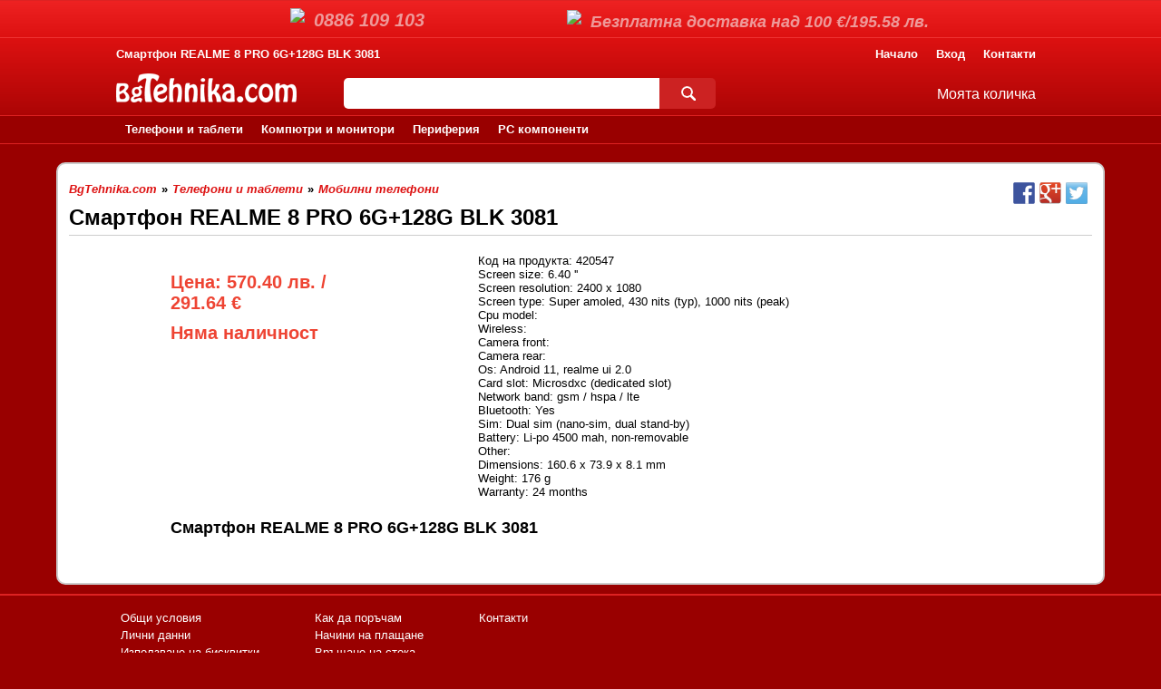

--- FILE ---
content_type: text/html; charset=utf-8
request_url: https://bgtehnika.com/%D1%81%D0%BC%D0%B0%D1%80%D1%82%D1%84%D0%BE%D0%BD-realme-8-pro-6g-%D0%BF%D0%BB%D1%8E%D1%81-128g-blk-3081
body_size: 9122
content:
<!DOCTYPE html><html lang="bg"><head><meta charset="utf-8"/><title>Смартфон REALME 8 PRO 6G+128G BLK 3081</title><meta name="description" content="Смартфон REALME 8 PRO 6G+128G BLK 3081. "/><meta name="keywords" content="смартфон realme 8 pro 6g+128g blk 3081, телефони и таблети, мобилни телефони"/><meta name="robots" content="all, index, follow"/><meta name="googlebot" content="archive"/><meta name="pagerank™" content="10"/><meta name="revisit" content="7 days"/><meta name="revisit-after" content="7 days"/><meta name="viewport" content="width=device-width; initial-scale=1.0;"/><link rel="shortcut icon" href="https://bgtehnika.com/image/si.gif"/><meta name="theme-color" content="#dd1111"/><style>*{margin:0;padding:0}body{margin:0;padding:0;font-family:Arial,Helvetica,sans-serif;font-size:13px;background:#900;}header{width:100%;background:linear-gradient(to top,#900,#d11);margin-top:42px;padding-top:5px;/*border-bottom:2px solid #02a;*/}main{width:100%;}footer{width:100%;background:#900;border-top:2px solid #d22;}a{text-decoration:none;color:#d11;}h1{margin:10px 1% 0 1%;font-size:24px;}h2{margin:5px 1% 0 1%;font-size:18px;}h3{font-size:14px;}section h2{margin-bottom:10px;}table{font-size:13px;border-collapse:collapse;}ul{list-style:none;}nav ul{margin:0;list-style:none;}nav ul li{display:inline;padding:0 5px;}nav ul li:first-child{padding-left:0;}input[type="button"]{cursor:pointer;}input[readonly]{background:#ddd;}input:focus{outline:none;}.cb{clear:both;}.dn{display:none;}input.cri{width:26px;padding:5px;text-align:center;border:1px solid #ccc;}span.crip{width:20px;padding:3px 10px 5px 10px;font-weight:bold;color:#999;background:#eee;border:1px solid #ccc;border-right:none;border-top-left-radius:3px;border-bottom-left-radius:3px;cursor:pointer;}span.crin{width:20px;padding:3px 10px 5px 10px;font-weight:bold;color:#999;background:#eee;border:1px solid #ccc;border-left:none;border-top-right-radius:3px;border-bottom-right-radius:3px;cursor:pointer;}div.cSelect{position:relative;}input.crs,input.crsh{width:40px;padding:5px;border:1px solid #ccc;border-radius:3px;cursor:pointer;}input.crs{border-bottom:none;border-bottom-right-radius:0;border-bottom-left-radius:0;}span.crs{position:absolute;top:9px;left:35px;border:solid black;border-width:0 2px 2px 0;padding:2px;cursor:pointer;transform:rotate(45deg);-webkit-transform:rotate(45deg);}ul.crs{display:block;position:absolute;top:26px;left:0;z-index:10;width:50px;height:134px;background:#fff;border:1px solid #ccc;border-bottom-right-radius:3px;border-bottom-left-radius:3px;border-top:none;overflow-x:hidden;overflow-y:scroll;}ul.crsh{display:none;}ul.crs>li{width:40px;padding:5px;}ul.crs>li.selected{background:#eee;}#tls{position:absolute;top:0;left:0;width:100%;height:40px;background:linear-gradient(to top,#d11,#e22);border-top:1px solid #d22;border-bottom:1px solid #e33;}#tlsl{float:left;width:200px;margin:8px 20px 8px 25%;}#tlsr{float:right;width:450px;margin:10px 20% 10px 20px;text-align:right;}.tlsd{float:left;margin:2px 0;font-family:Georgia,sans-serif;font-size:20px;font-style:italic;font-weight:bold;color:#e99;}#tlsr .tlsd{float:right;margin:3px 0;font-size:18px;}.tlsi{float:left;margin-right:10px;}#tlsr .tlsi{float:right;}#hb{padding:0 0 20px 0;}#htb{height:14px;margin-bottom:10px;padding:5px 0;}#htm{float:right;}li.htm{position:relative;}a.htm{margin:0 5px;font-weight:bold;color:#fff;}ul.htmsh{display:none;}ul.htms{position:absolute;top:15px;right:0;z-index:200;width:150px;background:#fff;border:1px solid #ccc;border-radius:5px;}li.htms{display:block;width:90%;margin:0 auto;padding:10px 0;border-bottom:1px solid #ccc;}li.htms>a{font-weight:normal;}#bc{width:98%;padding:10px 1% 0 1%;margin:0 auto;font-weight:bold;font-style:italic;}#bc li.bc{padding:0;font-style:normal;}.hc{width:80%;margin:0 auto;}.hc h1{float:left;margin:0;font-size:13px;color:#fff;}.hbla{float:left;margin-bottom:10px;}div.search{float:left;margin:5px 2% 5px 5%;width:40%;border-radius:5px;}#searchField{width:83%;height:30px;padding:2px 1%;font-weight:bold;font-style:italic;border:none;border-top-left-radius:5px;border-bottom-left-radius:5px;}#searchButton{float:none;width:0;height:34px;padding:0 0 0 15%;border:none;border-top-right-radius:5px;border-bottom-right-radius:5px;background:#c22 url(https://bgknijarnica.com/res/s.png) no-repeat 50% 9px;cursor:pointer;}#hsm{position:relative;float:right;margin:14px 10px;}#fb{width:80%;margin:5px auto 0 auto;padding:10px;}.fmbc{float:left;margin-right:5%;}.fmbc li{clear:both;float:left;margin:2px 5px;padding:0;}#fb a{color:#fff;}#fbpm{float:right;width:210px;margin:5px 10px;padding:10px 10px 10px 15px;background:#b51;border:1px solid #d62;border-radius:5px;}#fbpml{color:#fff;font-weight:bold;}.pms img{width:46px;height:29px;margin:5px 5px 5px 0;background:url(https://bgknijarnica.com/res/pms.png) no-repeat 0 0;}.pms img.pms2{background-position:0 -29px;}.pms img.pms3{background-position:0 -58px;}.pms img.pms4{background-position:0 -87px;}.pms img.pms5{background-position:0 -116px;}.pms img.pms6{background-position:0 -145px;}.pms img.pms7{background-position:0 -174px;}.pms img.pms8{background-position:0 -203px;}#copyright{clear:both;width:100%;padding-top:10px;text-align:center;color:#d66;}#prc{font-size:16px;}#prc a{color:#fff;}#prcc{font-weight:normal;}#prca{display:none;position:absolute;z-index:100;top:16px;right:-10px;width:400px;font-size:12px;background:#fff;border:1px solid #eee;border-radius:5px;}.prcad{width:90%;padding:10px 5%;border-bottom:1px solid #ccc;}table.prcat{margin:10px;}table.prcat th{padding:10px 5px;border-bottom:1px solid #ccc;text-align:left;font-weight:normal;}table.prcat td{padding:10px 5px;border-bottom:1px solid #ccc;}table.prcat tr:last-child td{border:none;}.prcai{height:60px;}.prcap{min-width:70px;font-weight:bold;color:#e43;}.prcaf{width:90%;padding:0 5%;}.prcaa{float:left;width:90%;height:12px;margin:0 auto 10px auto;padding:10px;font-weight:bold;text-align:center;vertical-align:middle;color:#fff;background:#d11;border:1px solid #ccc;border-radius:5px;}#prcb{display:none;position:fixed;z-index:100;top:50px;left:10%;width:60%;background:#fff;border:1px solid #eee;border-radius:5px;}#prcbb{display:none;position:fixed;z-index:50;top:0;left:0;width:100%;height:100%;background-color:rgba(0,0,0,0.5);}.prcbc{position:absolute;top:7px;right:15px;padding:5px 10px;font-weight:bold;color:#ccc;border:1px solid #ccc;border-radius:3px;cursor:pointer;}.prcbd{width:90%;padding:10px 5%;font-size:18px;border-bottom:1px solid #ccc;}table.prcbt{margin:5px;}table.prcbt td{padding:10px;}.prcbi{height:100px;}.prcbp{font-weight:bold;color:#e43;}.prcba{display:block;padding:10px;font-weight:bold;text-align:center;vertical-align:middle;color:#fff;background:#d11;border:1px solid #ccc;border-radius:5px;}table.prcpt{margin:10px;}table.prcpt tr{border-bottom:1px solid #ccc;}table.prcpt td{padding:20px 10px;vertical-align:top;}table.prcpt td.prcpi{padding:10px;}img.prcpi{display:block;width:150px;}.prcpn{font-size:15px;font-weight:bold;vertical-align:top;color:#000;}.prcpsn{font-size:15px;font-style:italic;vertical-align:top;color:#000;}.prcpq{font-size:15px;}.prcpp{font-size:20px;font-weight:bold;vertical-align:top;color:#e43;}.prcpd{float:right;height:22px;margin-top:5px;padding:2px 5px;font-weight:bold;text-align:center;color:#fff;background:#d11;border:1px solid #ccc;border-radius:3px;cursor:pointer;}.crl{padding-left:10px;}#hm{clear:both;float:left;width:100%;/*margin-top:2px;*/border-bottom:1px solid #eee;background:#900;border-top:1px solid #d22;border-bottom:1px solid #d22;}#hmc{position:relative;}.mmli{display:block;float:left;}.mma,.mmas{display:block;float:left;height:16px;padding:7px 10px;font-weight:bold;color:#fff;}.sm{position:absolute;top:30px;left:0;z-index:100;padding:10px;background:#fee;border:2px solid #c33;border-top:none;border-bottom-left-radius:10px;border-bottom-right-radius:10px;display:none;}/*#mm{position:relative;}div.mmc{position:absolute;top:0;left:0;border:1px solid #ccc;display:none;}*//*div.mmc:first-child{display:block;}*/.sm>ul{position:relative;float:left;width:200px;}.sm>ul>li{display:block;width:180px;padding:5px 10px;}.sm>ul>li>a{color:#d11;}.sma1,.sma1s{font-weight:bold;color:#000;}.sma2,.sma2s{color:#000;}#sm0{background:#900;border:2px solid #d22;border-top-left-radius:10px;}#sm0>ul>li>a{color:#fff;}.scb{width:90%;margin:20px auto 10px auto;padding:10px 0 20px 0 ;background:#fff;border:2px solid #ccc;border-radius:10px;}.slsb{float:left;width:15%;margin-top:10px;}.slsb>ul{width:90%;margin:0 auto;background:#fee;border:1px solid #fcc;border-radius:5px;}.slsb>ul>li>a{display:block;margin:5px 5%;color:#d11;}.slsb>ul>li>a:hover{text-decoration:underline;}.slsb>ul>li>a.slsm1{font-weight:bold;}.slsb>ul>li>a.slsm1s{font-weight:bold;color:#900;text-decoration:underline;}.slsb>ul>li>a.slsm2{margin-left:10%;}.slsb>ul>li>a.slsm2s{margin-left:10%;color:#900;text-decoration:underline;}.sagf{display:block;width:90%;margin:0 auto;padding:10px 0;}.sagf>b{color:#d00;}.sagf>ul{margin-top:5px;}.sagf>ul>li{clear:both;display:block;padding:5px 0;}.sagf>ul>li>input{float:left;margin-right:5px;}.sagf>ul>li>a{float:left;color:#000;}.scsb{float:left;width:97%;margin:10px 1%;}.schb{float:left;width:97%;margin:0 1% 10px 1%;}.slhb{float:left;width:25%;}.slhbb{width:100%;background:#d11;border:2px solid #900;}.smallBanner2{max-width:300px;margin:0 auto;}.slhbbi{width:100%;}.schm1{margin:10px;padding:10px;border:1px solid #fcc;;border-radius:10px;background:#fee;}.schm1>h3{display:block;width:100%;padding:5px 0;}.schm1>h3>a{font-size:14px;font-weight:bold;text-decoration:underline;color:#d11;}.schsm1{font-weight:bold;color:#d11;}.schsm2{color:#d11;}article.acbl,article.acbls{width:98%;margin-bottom:10px;padding:1%;border:1px solid #ccc;}article.acbl p,article.acbls p{margin:10px;}article.acbls ul{margin:10px;list-style-type:disc;}article.acbls li{margin-left:30px;}article.art{float:left;width:160px;height:300px;padding:5px 10px;border:1px solid #eee;}div.sdah{float:left;position:relative;width:100%;height:46px;margin:5px 0;}div.sdaha{position:absolute;z-index:10;width:100%;padding-bottom:5px;background-color:rgba(255,255,255,0.8);}div.sdah h2{margin:0 0 2px 0;font-size:13px;}div.sdah h3{margin:0;font-weight:normal;font-style:italic;}div.sdah a{font-size:13px;color:#c00;}a.art{float:left;width:140px;height:140px;margin:5px 10px;}a.arta{float:left;width:100%;height:14px;padding:10px 0;font-weight:bold;text-align:center;vertical-align:middle;color:#fff;background:#d11;border:1px solid #ccc;border-radius:5px;}img.art{width:140px;}.scap{float:left;width:100%;margin:27px 0 10px 0;text-align:right;font-weight:bold;}.scalv{float:left;width:100%;margin:4px 0 0 0;font-size:12px;text-align:right;font-style:italic;}.scapw{float:left;width:100%;margin:10px 0 2px 0;text-align:right;font-weight:bold;text-decoration:line-through;color:#333;}.scapd{float:left;width:100%;margin:0 0 10px 0;text-align:right;font-weight:bold;color:#e43;}.scaf{float:left;width:100%;height:34px;background:#27b;border-radius:5px;}.prqi{float:left;width:20px;margin:7px 5px 7px 10px;}.prql{float:left;margin:9px 5px 9px 0;color:#fff;}.pra{float:right;height:34px;padding:5px 20px;background:#c11;border:none;font-weight:bold;color:#fff;border-top-right-radius:5px;border-bottom-right-radius:5px;cursor:pointer;}.pgb{float:left;width:98%;margin:5px 0;padding:10px 1% 10px 1%;}.pgt{float:left;width:20%;margin:2px 0;color:#333;}.pg{float:left;width:60%;margin:0;font-weight:bold;}.pg a{float:left;margin:0 2px 4px 2px;padding:5px 10px;color:#d11;border:1px solid #d11;border-radius:3px;}.pg i{float:left;margin:0 2px 4px 2px;padding:5px 10px;color:#fff;background:#d11;border-radius:3px;}.sbb{margin:10px 1%;}.sbb h1{margin:10px 0 0 0;}.sbb h2{margin:2px 0 0 0;}h1.sbbh,h2.sbbh{padding-bottom:5px;margin-bottom:10px;border-bottom:1px solid #ccc;}.sbi{float:left;width:30%;max-width:400px;margin:10px 1%;}.sbpb{float:left;width:20%;margin:20px 0 10px 10%;}.sbp{margin:10px 0;font-size:20px;font-weight:bold;color:#e43;}.sbpw{margin:10px 0;font-size:20px;font-weight:bold;text-decoration:line-through;color:#333;}.sbpd{margin:10px 0;font-size:20px;font-weight:bold;color:#e43;}.sba{display:block;float:left;width:38%;margin:10px 10%;}.sba h2{margin-bottom:10px;}.pib{float:left;width:50%;margin:10px;text-align:center;}.pibs{float:left;width:25%;margin:10px;text-align:center;}label.pil{clear:both;float:left;font-weight:bold;margin:0 5px 5px 5px;}label.pila{font-weight:bold;margin:0 5px 5px 10px;}input.pii{clear:both;float:left;width:100%;height:20px;font-size:14px;padding:5px;border:1px solid #ccc;border-radius:5px;}input.pis{clear:both;float:left;width:100%;height:30px;padding:5px;font-weight:bold;text-align:center;background:#d11;color:#fff;border:none;border-radius:5px;}a.pia{margin:0 20px 10px 20px;font-size:14px;font-weight:bold;color:#d11;}/*input[type="submit"],input[type="button"]{clear:both;float:right;padding:3px 15px;font-weight:bold;border-radius:5px;}*/#imageCode{display:table;}#gImageCode{float:left;margin-right:10px;padding:1px;border:1px solid #ccc;border-radius:5px;}#nImageCode{clear:none;display:table-cell;height:30px;padding:10px;font-weight:bold;text-align:center;vertical-align:middle;color:#fff;background:#d11;border:1px solid #ccc;border-radius:5px;}.sbib{float:left;margin:10px;padding:2px;border:1px solid #eee;}.sbib .subscriptionGallery{height:304px;}.sbib .iWrapper{float:left;width:300px;height:300px;margin-left:2px;padding:2px 0 2px 2px;border-left:1px solid #eee;}.sbib .iWrapper .i{position:absolute;left:0;bottom:0;width:96%;padding:5px 2%;font-weight:bold;color:#fff;background-color:rgba(0,0,0,0.5);}.sbib .nWrapper{position:relative;float:left;width:150px;height:300px;margin:0;overflow:hidden;}.sbib .tWrapper{position:absolute;top:0;}.sbib .tWrapper li{margin:2px;border-bottom:1px solid #eee;}.sbib .tWrapper img{width:150px;}.sbib .dWrapper, .sbib .back, .sbib .forward{display:none;}.prco h2{margin:10px 0;padding:0 10px 5px 10px;font-size:18px;border-bottom:1px solid #ccc;text-align:center;margin:10px 0;}.prcpa,.prcpo{display:block;padding:10px;border-bottom:1px solid #ccc;}.prcpo h3{margin-bottom:10px;}.prcpo a.prcba{float:left;margin:10px 0;}div>input.sab{margin:10px;}.sab,.safs,.prcp input[type="button"]{float:right;padding:5px 25px;font-weight:bold;color:#fff;background:#d11;border:1px solid #ccc;border-radius:3px;cursor:pointer;}.sabc{position:relative;z-index:400;width:100%;}.safb{position:absolute;top:0;right:0;width:100%;padding:1px;background:#fff;border:1px solid #ccc;border-radius:5px;}.safh{display:block;position:relative;height:20px;font-size:14px;padding:5px;margin-bottom:1px;font-weight:bold;border-top-left-radius:8px;border-top-right-radius:8px;border-bottom:1px solid #ccc;}.saf{margin:0;padding:10px 20px;}.safc{float:right;width:20px;height:20px;margin-right:5px;font-weight:bold;color:#ccc;border:1px solid #ccc;border-radius:3px;cursor:pointer;}.safs{float:none;}.afmc{position:relative;z-index:50;width:100%;}.afc{position:absolute;top:0;right:0;width:100%;margin:5px 1px;padding:3px 10px;}.afc span{float:left;width:80%;text-align:left;}label.sl{float:left;width:80px;margin:10px 10px;text-align:right;}input.si{width:200px;height:20px;padding:2px 5px;margin:5px 0;border:1px solid #ccc;border-radius:5px;}#subject{width:60%;}textarea.si{width:60%;height:100px;padding:2px 5px;margin:5px 0;border:1px solid #ccc;border-radius:5px;}.afa70{width:70px;}.afa150{width:150px;}label.afal,.contactNameLabel,.companyIdentifierLabel{clear:both;width:100px;}input.afai,input.office{width:385px;}input.officeType{width:385px;background:#ddd;}form.saf label{float:left;margin:4px 5px 0 0;text-align:right;}form.saf input{float:left;margin:0 5px 5px 0;padding:2px 4px;border:1px solid #ccc;border-radius:3px;}form.saf input[type="button"]{padding:5px 10px;}form.saf label.isCompanyLabel,form.saf label.isInvoiceLabel,form.saf label.isOfficeLabel{margin:0 10px 10px 0;}form.saf input.isCompany:first-child{margin-left:105px;}form.saf input.isInvoice,form.saf input.isOffice{clear:both;float:left;margin-left:105px;}input.contactName{width:215px;}input.contactPhone{width:100px;}input.locationType{width:18px;margin-right:2px;background:#ddd;}input.location{width:246px;}input.locationPostCode{width:70px;background:#ddd;}input.quarterType,input.streetType{width:50px;margin-right:2px;}input.quarter{width:324px;}input.street{width:218px;}div.officeDiv{clear:both;float:left;position:relative;z-index:2;width:498px;margin-right:10px;padding:2px;}div.officeDiv label{float:left;margin:2px 5px 0 60px;text-align:right;}div.officeDiv input{position:relative;float:right;width:380px;height:16px;padding:1px 4px;}div.officeDiv ul{position:absolute;top:22px;right:6px;width:390px;font-style:italic;background:#fff;border:1px solid #ccc;border-bottom-right-radius:3px;border-bottom-left-radius:3px;}div.officeDiv ul.fallback {display:none;}div.officeDiv:hover ul.fallback {display:block;}div.officeDiv ul li{display:block;width:380px;padding:5px 4px;text-decoration:none;border-bottom:1px solid #eee;}div.officeDiv ul li:hover{background:#ccc;}.sggd{float:left;margin-right:5px;}.sgg{position:relative;}.sggc{position:absolute;z-index:100;}.sgg table{position:relative;top:20px;left:0;background:#fff;}.sgg table.prss{top:0;}.sgg .locationContent table{left:-33px;width:400px;}.sgg table tr td{padding:2px 5px;border:1px solid #ddd;}.sgg table.prss tr td{border:1px solid #fcc;}.errorMessage{clear:both;float:left;width:96%;margin:5px 1px 0 1px;padding:5px 2%;font-weight:bold;color:#c00;background:#f99;border:1px solid #c66;border-radius:5px;}.successMessage{display:none;clear:both;float:left;width:96%;margin:5px 1px 0 1px;padding:5px 2%;font-weight:bold;color:#171;background:#cec;border:1px solid #6b6;border-radius:5px;}table.tbloc{width:100%;border-collapse:separate;}table.tbloc td{vertical-align:top;width:31%;padding:0 1%;border:1px solid #ccc;}table.tbloc h3{margin-left:10px;}table.tbloc .prcpa{border-bottom:none;}table.tblm{position:relative;width:100%;}table.tblm tr{position:relative;width:100%;}table.tblm tr.tblmr{background:#eee;}table.tblm th{padding:2px 5px;border:1px solid #ccc;background:#eee;}table.tblm th:last-child{min-width:100px;}table.tblm td{height:40px;padding:2px 5px;border-right:1px solid #ccc;}table.tblm td.tblmb{position:absolute;right:-1px;left:0;border:1px solid #ccc;border-top:none;}table.tblm tr.tblmfr td.tblmb{border-top:1px solid #ccc;}.tblmfl{clear:both;float:left;width:140px;}.tblmiid{float:left;width:60px;}.tblmi100{float:left;width:100px;}.tblmi150{float:left;width:150px;}.tblmi200{float:left;width:200px;}.tblmi300{float:left;width:300px;}.share-box{float:right;margin:10px 1%;}#fb-root{display:none;}.fb-like-box{float:left;width:98%;height:230px;margin:0 1%;}.fb-share{display:block;float:right;width:24px;height:24px;margin-right:5px;cursor:pointer;background:url('https://bgknijarnica.com/res/facebook.png') 0 0 no-repeat;}.google-share{display:block;float:right;width:24px;height:24px;margin-right:5px;cursor:pointer;background:url('https://bgknijarnica.com/res/google.png') 0 0 no-repeat;}.twitter-share{display:block;float:right;width:24px;height:24px;margin-right:5px;cursor:pointer;background:url('https://bgknijarnica.com/res/twitter.png') 0 0 no-repeat;}#loginFacebook{padding-left:40px;min-height:40px;background: url('https://bgknijarnica.com/res/login-fb.png') #d11 5px 50% no-repeat;}#loginGoogle{padding-left:40px;min-height:40px;background: url('https://bgknijarnica.com/res/login-g.png') #d11 5px 50% no-repeat;}.twitter-follow,.google-follow{float:left;margin-left:10px;}@media (min-width: 320px) and (max-width: 480px) {	.schb,.slhb{float:left;width:98%;margin:0 1% 10px 1%;}	.scsb{width:92%;margin:10px 4%;}	.schb article.art{width:42%;}	.scsb article.art{width:42%;}	.scaf{float:left;width:100%;height:34px;background:#d73;border-radius:5px;}	.prqi{float:left;width:20px;margin:7px 5px 7px 10px;}	.prql{float:left;margin:9px 5px 9px 0;color:#fff;}	.pra{float:right;height:34px;padding:5px 10px;background:#290;border:none;font-weight:bold;color:#fff;border-top-right-radius:5px;border-bottom-right-radius:5px;cursor:pointer;}}@media (min-width: 480px) and (max-width: 510px) {	div.search{clear:both;width:90%;}	.schb,.slhb{float:left;width:98%;margin:0 1% 10px 1%;}	.schb article.art{width:44%;}	.scsb article.art{width:44%;}	#tlsr{display:none;}	label.afal,.contactNameLabel,.companyIdentifierLabel{clear:both;width:100%;}	input.afai,input.office,input.office1,input.office2,input.officeType,input.office1Type,input.office2Type{width:100%;}	form.saf label{float:left;margin:4px 5px 2px 3px;text-align:left;}	form.saf input{float:left;margin:0 5px 5px 0;padding:1px 2px;border:1px solid #ccc;border-radius:3px;}	form.saf input[type="button"]{padding:5px 10px;}	form.saf label.isCompanyLabel,form.saf label.isInvoiceLabel,form.saf label.isOfficeLabel{width:90%;margin:0 10px 10px 0;}	form.saf input.isCompany:first-child{margin-left:105px;}	form.saf input.isInvoice,form.saf input.isOffice{clear:both;float:left;margin-left:0;}	input.contactName{width:100%;}	input.contactPhone{width:100%;}	input.locationType{width:18px;margin-right:2px;}	input.location{width:98px;}	input.locationPostCode{width:40px;}	input.quarterType,input.streetType{width:50px;margin-right:2px;}	input.quarter{width:324px;}	input.street{width:218px;}	div.officeDiv{width:100%;}	div.officeDiv label{width:85%;margin:0 10px 10px 0;}	div.officeDiv input{width:100%;}	div.officeDiv ul{width:100%;}	div.officeDiv ul li{width:100%;}}@media (min-width: 510px) and (max-width: 748px) {	.schb,.slhb{float:left;width:98%;margin:0 1% 10px 1%;}	.schb article.art{width:28%;}	.scsb article.art{width:28%;}	#tlsl{float:left;width:150px;margin:8px 5px 8px 5%;}	#tlsr{float:right;width:280px;margin:10px 5% 10px 5px;text-align:right;}	.tlsd{float:left;margin:2px 0;font-size:16px;font-style:italic;}	#tlsr .tlsd{float:right;margin:3px 0;font-size:14px;}	label.afal,.contactNameLabel,.companyIdentifierLabel{clear:both;width:100%;}	input.afai,input.office,input.office1,input.office2,input.officeType,input.office1Type,input.office2Type{width:100%;}	form.saf label{float:left;margin:4px 5px 2px 3px;text-align:left;}	form.saf input{float:left;margin:0 5px 5px 0;padding:1px 2px;border:1px solid #ccc;border-radius:3px;}	form.saf input[type="button"]{padding:5px 10px;}	form.saf label.isCompanyLabel,form.saf label.isInvoiceLabel,form.saf label.isOfficeLabel{width:90%;margin:0 10px 10px 0;}	form.saf input.isCompany:first-child{margin-left:105px;}	form.saf input.isInvoice,form.saf input.isOffice{clear:both;float:left;margin-left:0;}	input.contactName{width:100%;}	input.contactPhone{width:100%;}	input.locationType{width:18px;margin-right:2px;}	input.location{width:98px;}	input.locationPostCode{width:40px;}	input.quarterType,input.streetType{width:50px;margin-right:2px;}	input.quarter{width:324px;}	input.street{width:218px;}	div.officeDiv{width:100%;}	div.officeDiv label{width:85%;margin:0 10px 10px 0;}	div.officeDiv input{width:100%;}	div.officeDiv ul{width:100%;}	div.officeDiv ul li{width:100%;}}@media (min-width: 748px) and (max-width: 999px) {	.schb article.art{width:21.5%;}	.scsb article.art{width:21.5%;}	#tlsl{float:left;width:175px;margin:8px 10px 8px 11%;}	#tlsr{float:right;width:320px;margin:10px 11% 10px 10px;text-align:right;}	.tlsd{float:left;margin:2px 0;font-size:18px;font-style:italic;}	#tlsr .tlsd{float:right;margin:3px 0;font-size:16px;}}@media (min-width: 999px) and (max-width: 1236px) {	.schb article.art{width:17.5%;}	.scsb article.art{width:17.5%;}	#tlsl{float:left;width:200px;margin:8px 20px 8px 15%;}	#tlsr{float:right;width:350px;margin:10px 15% 10px 20px;text-align:right;}}@media (min-width: 1236px) and (max-width: 1366px) {	.schb article.art{width:18%;}	.scsb article.art{width:18%;}}/*@media (min-width: 1366px) {	.schb article.art{width:190px;}	.scsb article.art{width:178px;}}*/.ui-datepicker{position:absolute;top:-1000px;left:-1000px;border:1px solid #999;background:#f9f9f9;width:260px;padding:10px;}.ui-datepicker .ui-datepicker-header{position:relative;}.ui-datepicker .ui-datepicker-prev{position:absoute;top:0;left:0;}.ui-datepicker .ui-datepicker-next{position:absolute;top:5px;right:5px;}.ui-datepicker .ui-datepicker-title{margin:5px 0;text-align:center;color:#333;font-weight:bold;}.ui-datepicker table{width:100%;padding:0 0 10px 10px;background:#f9f9f9;}.ui-datepicker td,.ui-datepicker th{text-align:center;padding:5px 10px;border:1px solid #ccc;}.ui-datepicker th{background:#ddd;}.ui-datepicker .ui-datepicker-today{background:#fda;color:#090;font-weight:bold;}.ui-datepicker td.ui-datepicker-day-past{background:#febfca;color:#e33;}.ui-datepicker td.ui-datepicker-week-end{font-weight:bold;color:#000;background:#eee;}a.ui-state-default{color:#000;}a.ui-state-disabled{color:#f9f9f9;}td.ui-state-disabled{background:#eee;}span.ui-state-default{color:#aaa;}</style><style media="screen and (max-width: 480px)">*{margin:0;padding:0}body{margin:0;padding:0;font-family:Arial,Helvetica,sans-serif;font-size:13px;background:#900;}header{width:100%;background:linear-gradient(to top,#900,#d11);/*border-bottom:2px solid #02a;*/}main{width:100%;}footer{width:100%;background:#900;border-top:2px solid #d22;}a{text-decoration:none;}h1{margin:10px 10% 0 10%;font-size:24px;}h2{margin:5px 1% 0 1%;font-size:18px;}h3{font-size:14px;}section h2{margin-bottom:10px;}table{font-size:13px;border-collapse:collapse;}ul{list-style:none;}nav ul{margin:0;list-style:none;}nav ul li{display:inline;padding:0 5px;}nav ul li:first-child{padding-left:0;}input[type="button"]{cursor:pointer;}input:focus{outline:none;}.cb{clear:both;}.dn{display:none;}input.cri{width:26px;padding:5px;text-align:center;border:1px solid #ccc;}span.crip{width:20px;padding:3px 10px 5px 10px;font-weight:bold;color:#999;background:#eee;border:1px solid #ccc;border-right:none;border-top-left-radius:3px;border-bottom-left-radius:3px;cursor:pointer;}span.crin{width:20px;padding:3px 10px 5px 10px;font-weight:bold;color:#999;background:#eee;border:1px solid #ccc;border-left:none;border-top-right-radius:3px;border-bottom-right-radius:3px;cursor:pointer;}div.cSelect{position:relative;}input.crs,input.crsh{width:40px;padding:5px;border:1px solid #ccc;border-radius:3px;cursor:pointer;}input.crs{border-bottom:none;border-bottom-right-radius:0;border-bottom-left-radius:0;}span.crs{position:absolute;top:9px;left:35px;border:solid black;border-width:0 2px 2px 0;padding:2px;cursor:pointer;transform:rotate(45deg);-webkit-transform:rotate(45deg);}ul.crs{display:block;position:absolute;top:26px;left:0;z-index:10;width:50px;height:134px;background:#fff;border:1px solid #ccc;border-bottom-right-radius:3px;border-bottom-left-radius:3px;border-top:none;overflow-x:hidden;overflow-y:scroll;}ul.crsh{display:none;}ul.crs>li{width:40px;padding:5px;}ul.crs>li.selected{background:#eee;}#hb{padding:0 0 20px 0;}#htb{height:14px;margin-bottom:10px;padding:5px 0;}#htm{float:right;}li.htm{position:relative;}a.htm{margin:0 5px;font-weight:bold;color:#fff;}ul.htmsh{display:none;}ul.htms{position:absolute;top:15px;right:0;z-index:200;width:150px;background:#fff;border:1px solid #ccc;border-radius:5px;}li.htms{display:block;width:90%;margin:0 auto;padding:10px 0;border-bottom:1px solid #ccc;}li.htms>a{font-weight:normal;}#bc{width:80%;padding:10px 10% 0 10%;margin:0 auto;font-weight:bold;font-style:italic;}#bc a{color:#d11;}#bc li.bc{padding:0;font-style:normal;}.hc{width:80%;margin:0 auto;}.hc h1{float:left;margin:0;font-size:13px;color:#fff;}.hbla{float:left;margin-bottom:10px;}div.search{clear:both;float:left;margin:5px 0 5px 0;width:80%;border-radius:5px;}#searchField{width:83%;height:30px;padding:2px 1%;font-weight:bold;font-style:italic;border:none;border-top-left-radius:5px;border-bottom-left-radius:5px;}#searchButton{float:none;width:0;height:34px;padding:0 0 0 15%;border:none;border-top-right-radius:5px;border-bottom-right-radius:5px;background:#c22 url(https://bgknijarnica.com/res/s.png) no-repeat 50% 9px;cursor:pointer;}#hsm{position:relative;float:right;margin:14px 10px;}#fb{width:80%;margin:5px auto 0 auto;padding:10px;}.fmbc{float:left;margin-right:5%;}.fmbc li{clear:both;float:left;margin:2px 5px;padding:0;}#fb a{color:#fff;}#copyright{clear:both;width:100%;padding-top:10px;text-align:center;color:#d66;}#prc{font-size:16px;}#prc a{color:#fff;}#prcc{font-weight:normal;}#prca{display:none;position:absolute;z-index:100;top:16px;right:-10px;width:300px;font-size:12px;background:#fff;border:1px solid #eee;border-radius:5px;}.prcad{width:90%;padding:10px 5%;border-bottom:1px solid #ccc;}table.prcat{margin:10px;}table.prcat th{padding:10px 5px;border-bottom:1px solid #ccc;text-align:left;font-weight:normal;}table.prcat td{padding:10px 5px;border-bottom:1px solid #ccc;}table.prcat tr:last-child td{border:none;}.prcai{height:60px;}.prcap{min-width:70px;font-weight:bold;color:#e43;}.prcaf{width:90%;padding:0 5%;}.prcaa{float:left;width:90%;height:12px;margin:0 auto 10px auto;padding:10px;font-weight:bold;text-align:center;vertical-align:middle;color:#fff;background:#d11;border:1px solid #ccc;border-radius:5px;}#prcb{display:none;position:fixed;z-index:100;top:50px;left:10%;width:60%;background:#fff;border:1px solid #eee;border-radius:5px;}#prcbb{display:none;position:fixed;z-index:50;top:0;left:0;width:100%;height:100%;background-color:rgba(0,0,0,0.5);}.prcbc{position:absolute;top:7px;right:15px;padding:5px 10px;font-weight:bold;color:#ccc;border:1px solid #ccc;border-radius:3px;cursor:pointer;}.prcbd{width:90%;padding:10px 5%;font-size:18px;border-bottom:1px solid #ccc;}table.prcbt{margin:5px;}table.prcbt td{padding:10px;}.prcbi{height:100px;}.prcbp{font-weight:bold;color:#e43;}.prcba{display:block;padding:10px;font-weight:bold;text-align:center;vertical-align:middle;color:#fff;background:#d11;border:1px solid #ccc;border-radius:5px;}table.prcpt{margin:10px;}table.prcpt tr{border-bottom:1px solid #ccc;}table.prcpt td{padding:20px 10px;vertical-align:top;}table.prcpt td.prcpi{padding:10px;}img.prcpi{display:block;width:150px;}.prcpn{font-size:15px;font-weight:bold;vertical-align:top;color:#000;}.prcpsn{font-size:15px;font-style:italic;vertical-align:top;color:#000;}.prcpq{font-size:15px;}.prcpp{font-size:20px;font-weight:bold;vertical-align:top;color:#e43;}.prcpd{float:right;height:22px;margin-top:5px;padding:2px 5px;font-weight:bold;text-align:center;color:#fff;background:#d11;border:1px solid #ccc;border-radius:3px;cursor:pointer;}.crl{padding-left:10px;}table.prcbt,table.prcbt thead,table.prcbt tbody,table.prcbt tr,table.prcbt th,table.prcbt td,table.prcpt,table.prcpt thead,table.prcpt tbody,table.prcpt tr,table.prcpt th,table.prcpt td{display:block;}table.prcpt tr{clear:both;float:left;width:100%;}#hm{clear:both;float:left;width:100%;/*margin-top:2px;*/border-bottom:1px solid #eee;background:#900;border-top:1px solid #d22;border-bottom:1px solid #d22;}#hmc{position:relative;}.mmli{display:block;float:left;}.mma,.mmas{display:block;float:left;height:16px;padding:7px 10px;font-weight:bold;color:#fff;}.sm{position:absolute;top:30px;left:0;z-index:100;padding:10px;background:#fee;border:2px solid #c33;border-top:none;border-bottom-left-radius:10px;border-bottom-right-radius:10px;display:none;}/*#mm{position:relative;}div.mmc{position:absolute;top:0;left:0;border:1px solid #ccc;display:none;}*//*div.mmc:first-child{display:block;}*/.sm>ul{position:relative;float:left;width:200px;}.sm>ul>li{display:block;width:180px;padding:5px 10px;}.sm>ul>li>a{color:#d11;}.sma1,.sma1s{font-weight:bold;color:#000;}.sma2,.sma2s{color:#000;}#sm0{background:#900;border:2px solid #d22;border-top-left-radius:10px;}#sm0>ul>li>a{color:#fff;}.scb{width:90%;margin:20px auto 10px auto;padding:10px 0 20px 0 ;background:#fff;border:2px solid #ccc;border-radius:10px;}.slsb{float:left;width:15%;margin-top:10px;display:none;}.slsb>ul{width:90%;margin:0 auto;background:#fee;border:1px solid #fcc;border-radius:5px;}.slsb>ul>li>a{display:block;margin:5px 5%;color:#d11;}.slsb>ul>li>a:hover{text-decoration:underline;}.slsb>ul>li>a.slsm1{font-weight:bold;}.slsb>ul>li>a.slsm1s{font-weight:bold;color:#900;text-decoration:underline;}.slsb>ul>li>a.slsm2{margin-left:10%;}.slsb>ul>li>a.slsm2s{margin-left:10%;color:#900;text-decoration:underline;}.sagf{display:block;width:90%;margin:0 auto;padding:10px 0;}.sagf>b{color:#d00;}.sagf>ul{margin-top:5px;}.sagf>ul>li{clear:both;display:block;padding:5px 0;}.sagf>ul>li>input{float:left;margin-right:5px;}.sagf>ul>li>a{float:left;color:#000;}.scsb{float:left;width:80%;margin:10px 10%;}.schb,.slhb{float:left;width:98%;margin:0 1% 10px 1%;}.slhbb{width:100%;background:#d11;border:2px solid #900;}.smallBanner2{max-width:300px;margin:0 auto;}.slhbbi{width:100%;}.schm1{margin:10px;padding:10px;border:1px solid #fcc;;border-radius:10px;background:#fee;}.schm1>h3{display:block;width:100%;padding:5px 0;}.schm1>h3>a{font-size:14px;font-weight:bold;text-decoration:underline;color:#d11;}.schsm1{font-weight:bold;color:#d11;}.schsm2{color:#d11;}article.acbl,article.acbls{width:98%;margin-bottom:10px;padding:1%;border:1px solid #ccc;}article.acbl p,article.acbls p{margin:10px;}article.acbls ul{margin:10px;list-style-type:disc;}article.acbls li{margin-left:30px;}article.art{float:left;width:160px;height:300px;padding:5px 10px;border:1px solid #eee;}div.sdah{float:left;position:relative;width:100%;height:46px;margin:5px 0;}div.sdaha{position:absolute;z-index:10;width:100%;padding-bottom:5px;background-color:rgba(255,255,255,0.8);}div.sdah h2{margin:0 0 2px 0;font-size:13px;}div.sdah h3{margin:0;font-weight:normal;font-style:italic;}div.sdah a{font-size:13px;color:#c00;}a.art{float:left;width:140px;height:140px;margin:5px 10px;}a.arta{float:left;width:100%;height:14px;padding:10px 0;font-weight:bold;text-align:center;vertical-align:middle;color:#fff;background:#d11;border:1px solid #ccc;border-radius:5px;}img.art{width:140px;}.scap{float:left;width:100%;margin:27px 0 10px 0;text-align:right;font-weight:bold;}.scalv{float:left;width:100%;margin:4px 0 0 0;font-size:12px;text-align:right;font-style:italic;}.scapw{float:left;width:100%;margin:10px 0 2px 0;text-align:right;font-weight:bold;text-decoration:line-through;color:#333;}.scapd{float:left;width:100%;margin:0 0 10px 0;text-align:right;font-weight:bold;color:#e43;}.scaf{float:left;width:100%;height:34px;background:#27b;border-radius:5px;}.prqi{float:left;width:20px;margin:7px 5px 7px 10px;}.prql{float:left;margin:9px 5px 9px 0;color:#fff;}.pra{float:right;height:34px;padding:5px 20px;background:#c11;border:none;font-weight:bold;color:#fff;border-top-right-radius:5px;border-bottom-right-radius:5px;cursor:pointer;}.pgb{float:left;width:98%;margin:5px 0;padding:10px 1% 10px 1%;}.pgt{float:left;width:20%;margin:2px 0;color:#333;}.pg{float:left;width:60%;margin:0;font-weight:bold;}.pg a{float:left;margin:0 2px 4px 2px;padding:5px 10px;color:#d11;border:1px solid #d11;border-radius:3px;}.pg i{float:left;margin:0 2px 4px 2px;padding:5px 10px;color:#fff;background:#d11;border-radius:3px;}.sbb{margin:10px 10%;}.sbb h1{margin:10px 0 0 0;}.sbb h2{margin:2px 0 0 0;}h1.sbbh,h2.sbbh{padding-bottom:5px;margin-bottom:10px;border-bottom:1px solid #ccc;}.sbi{float:left;width:80%;max-width:400px;margin:10px 10%;}.sbpb{float:left;width:80%;margin:20px 10% 10px 10%;}.sbp{margin:10px 0;font-size:20px;font-weight:bold;color:#e43;}.sbpw{margin:10px 0;font-size:20px;font-weight:bold;text-decoration:line-through;color:#333;}.sbpd{margin:10px 0;font-size:20px;font-weight:bold;color:#e43;}.sba{display:block;float:left;width:80%;margin:10px 10%;}.sba h2{margin-bottom:10px;}.pib,.pibs{float:left;width:50%;margin:10px;text-align:center;}label.pil{clear:both;float:left;font-weight:bold;margin:0 5px 5px 5px;}label.pila{font-weight:bold;margin:0 5px 5px 10px;}input.pii{clear:both;float:left;width:100%;height:20px;font-size:14px;padding:5px;border:1px solid #ccc;border-radius:5px;}input.pis{clear:both;float:left;width:100%;height:30px;padding:5px;font-weight:bold;text-align:center;background:#d11;color:#fff;border:none;border-radius:5px;}a.pia{margin:0 20px 10px 20px;font-size:14px;font-weight:bold;color:#d11;}/*input[type="submit"],input[type="button"]{clear:both;float:right;padding:3px 15px;font-weight:bold;border-radius:5px;}*/#imageCode{display:table;}#gImageCode{float:left;margin-right:10px;padding:1px;border:1px solid #ccc;border-radius:5px;}#nImageCode{clear:none;display:table-cell;height:30px;padding:10px;font-weight:bold;text-align:center;vertical-align:middle;color:#fff;background:#d11;border:1px solid #ccc;border-radius:5px;}.sbib{float:left;margin:10px;padding:2px;border:1px solid #eee;}.sbib .subscriptionGallery{height:152px;}.sbib .iWrapper{float:left;width:150px;height:150px;margin-left:2px;padding:2px 0 2px 2px;border-left:1px solid #eee;}.sbib .iWrapper .i{position:absolute;left:0;bottom:0;width:96%;padding:5px 2%;font-weight:bold;color:#fff;background-color:rgba(0,0,0,0.5);}.sbib .nWrapper{position:relative;float:left;width:75px;height:150px;margin:0;overflow:hidden;}.sbib .tWrapper{position:absolute;top:0;}.sbib .tWrapper li{margin:2px;border-bottom:1px solid #eee;}.sbib .tWrapper img{width:75px;}.sbib .dWrapper, .sbib .back, .sbib .forward{display:none;}.prco h2{margin:10px 0;padding:0 10px 5px 10px;font-size:18px;border-bottom:1px solid #ccc;text-align:center;margin:10px 0;}.prcpa,.prcpo{display:block;padding:10px;border-bottom:1px solid #ccc;}.prcpo h3{margin-bottom:10px;}.prcpo a.prcba{float:left;margin:10px 0;}div>input.sab{margin:10px;}.sab,.safs,.prcp input[type="button"]{float:right;padding:5px 25px;font-weight:bold;color:#fff;background:#d11;border:1px solid #ccc;border-radius:3px;cursor:pointer;}.sabc{position:relative;z-index:400;width:100%;}.safb{position:absolute;top:0;right:0;width:100%;padding:1px;background:#fff;border:1px solid #ccc;border-radius:5px;}.safh{display:block;position:relative;height:20px;font-size:14px;padding:5px;margin-bottom:1px;font-weight:bold;border-top-left-radius:8px;border-top-right-radius:8px;border-bottom:1px solid #ccc;}.saf{margin:0;padding:10px 20px;}.safc{float:right;width:20px;height:20px;margin-right:5px;font-weight:bold;color:#ccc;border:1px solid #ccc;border-radius:3px;cursor:pointer;}.safs{float:none;}.afmc{position:relative;z-index:50;width:100%;}.afc{position:absolute;top:0;right:0;width:100%;margin:5px 1px;padding:3px 10px;}.afc span{float:left;width:80%;text-align:left;}label.sl{float:left;width:80px;margin:10px 10px;text-align:right;}input.si{width:200px;height:20px;padding:2px 5px;margin:5px 0;border:1px solid #ccc;border-radius:5px;}#subject{width:60%;}textarea.si{width:60%;height:100px;padding:2px 5px;margin:5px 0;border:1px solid #ccc;border-radius:5px;}.afa70{width:70px;}.afa150{width:150px;}label.afal,.contactNameLabel,.companyIdentifierLabel{clear:both;width:100%;}input.afai,input.office,input.officeType{width:100%;}form.saf label{float:left;margin:4px 5px 2px 3px;text-align:left;}form.saf input{float:left;margin:0 5px 5px 0;padding:1px 2px;border:1px solid #ccc;border-radius:3px;}form.saf input[type="button"]{padding:5px 10px;}form.saf label.isCompanyLabel,form.saf label.isInvoiceLabel,form.saf label.isOfficeLabel{width:85%;margin:0 10px 10px 0;}form.saf input.isCompany:first-child{margin-left:105px;}form.saf input.isInvoice,form.saf input.isOffice{clear:both;float:left;margin-left:0;}input.contactName{width:100%;}input.contactPhone{width:100%;}input.locationType{width:18px;margin-right:2px;}input.location{width:98px;}input.locationPostCode{width:40px;}input.quarterType,input.streetType{width:50px;margin-right:2px;}input.quarter{width:324px;}input.street{width:218px;}div.officeDiv{width:100%;}div.officeDiv label{width:85%;margin:0 10px 10px 0;}div.officeDiv input{width:100%;}div.officeDiv ul{width:100%;top:46px;left:2px;}div.officeDiv ul li{width:100%;}.sggd{float:left;margin-right:5px;}.sgg{position:relative;}.sggc{position:absolute;z-index:100;}.sgg table{background:#fff;}.sgg table tr td{padding:2px 5px;border:1px solid #ddd;}.errorMessage{clear:both;float:left;width:96%;margin:5px 1px 0 1px;padding:5px 2%;font-weight:bold;color:#c00;background:#f99;border:1px solid #c66;border-radius:5px;}.successMessage{display:none;clear:both;float:left;width:96%;margin:5px 1px 0 1px;padding:5px 2%;font-weight:bold;color:#171;background:#cec;border:1px solid #6b6;border-radius:5px;}table.tbloc{width:100%;border-collapse:separate;}table.tbloc tr td{vertical-align:top;width:31%;padding:0 1%;border:1px solid #ccc;}table.tbloc h3{margin-left:10px;}table.tbloc .prcpa{border-bottom:none;}table.tblm{position:relative;width:100%;}table.tblm tr{position:relative;width:100%;}table.tblm tr.tblmr{background:#eee;}table.tblm th{padding:2px 5px;border:1px solid #ccc;background:#eee;}table.tblm th:last-child{min-width:100px;}table.tblm td{height:40px;padding:2px 5px;border-right:1px solid #ccc;}table.tblm td.tblmb{position:absolute;right:-1px;left:0;border:1px solid #ccc;border-top:none;}table.tblm tr.tblmfr td.tblmb{border-top:1px solid #ccc;}.tblmfl{clear:both;float:left;width:140px;}.tblmiid{float:left;width:60px;}.tblmi100{float:left;width:100px;}.tblmi150{float:left;width:150px;}.tblmi200{float:left;width:200px;}.tblmi300{float:left;width:300px;}.share-box{float:right;margin:10px 1%;}#fb-root{display:none;}.fb-like-box{float:left;width:98%;height:230px;margin:0 1%;}.fb-share{display:block;float:right;width:24px;height:24px;margin-right:5px;cursor:pointer;background:url('https://bgknijarnica.com/res/facebook.png') 0 0 no-repeat;}.google-share{display:block;float:right;width:24px;height:24px;margin-right:5px;cursor:pointer;background:url('https://bgknijarnica.com/res/google.png') 0 0 no-repeat;}.twitter-share{display:block;float:right;width:24px;height:24px;margin-right:5px;cursor:pointer;background:url('https://bgknijarnica.com/res/twitter.png') 0 0 no-repeat;}#loginFacebook{padding-left:40px;min-height:40px;background: url('https://bgknijarnica.com/res/login-fb.png') #d11 5px 50% no-repeat;}#loginGoogle{padding-left:40px;min-height:40px;background: url('https://bgknijarnica.com/res/login-g.png') #d11 5px 50% no-repeat;}.twitter-follow,.google-follow{float:left;margin-left:10px;}@media (min-width: 1366px) {	.schb article.art{width:190px;}	.scsb article.art{width:178px;}}</style></head><body><header><div id="hb"><div id="htb"><div class="hc"><h1>Смартфон REALME 8 PRO 6G+128G BLK 3081</h1><nav id="htm"><ul class="htm"><li class="htm"><a href="https://bgtehnika.com" class="htm">Начало</a></li><li class="htm"><a href="https://bgtehnika.com/вход" class="htm">Вход</a></li><li class="htm"><a href="https://bgtehnika.com/контакт-с-нас" class="htm">Контакти</a></li></ul></nav></div></div><div class="hc"><a href="https://bgtehnika.com" class="hbla"><img src="https://bgtehnika.com/image/l.png" alt="BgTehnika.com" class="hbli"></a><div class="search"><span id="searchFieldSuggestion" class="sgg"><form method="post" class="searchForm"><input id="searchField" name="searchField"  /><input type="submit" id="searchButton" name="searchButton" value="Търсене" /><div id="searchFieldContent" class="sggc"></div></form></span></div><div id="hsm"><div id="prc"><a href="https://bgtehnika.com/количка-за-пазаруване">Моята количка</a><div id="prca"></div></div><div id="prcb"></div></div></div></div><div id="hm"><div class="hc"><div id="hmc"><ul><li class="mmli"><a href="https://bgtehnika.com/телефони-и-таблети" id="mm31" class="mma">Телефони и таблети</a><div class="sm" id="sm31"><ul><li><a href="https://bgtehnika.com/мобилни-телефони" class="sma1">Мобилни телефони</a></li><li><a href="https://bgtehnika.com/таблети" class="sma1">Таблети</a></li><li><a href="https://bgtehnika.com/фитнес-гривни-и-смарт-часовници" class="sma1">Фитнес гривни и смарт часовници</a></li><li><a href="https://bgtehnika.com/външни-батерии-и-зарядни-устройства" class="sma1">Външни батерии и зарядни устройства</a></li><li><a href="https://bgtehnika.com/калъфи-и-аксесоари" class="sma1">Калъфи и аксесоари</a></li><li><a href="https://bgtehnika.com/калъфи-за-мобилни-телефони" class="sma2">Калъфи за мобилни телефони</a></li><li><a href="https://bgtehnika.com/аксесоари-за-мобилни-телефони" class="sma2">Аксесоари за мобилни телефони</a></li><li><a href="https://bgtehnika.com/кабели-и-преходници-за-мобилни-телефони" class="sma1">Кабели и преходници за мобилни телефони</a></li></ul></div></li><li class="mmli"><a href="https://bgtehnika.com/компютри-и-монитори" id="mm32" class="mma">Компютри и монитори</a><div class="sm" id="sm32"><ul><li><a href="https://bgtehnika.com/лаптопи" class="sma1">Лаптопи</a></li><li><a href="https://bgtehnika.com/настолни-компютри" class="sma1">Настолни компютри</a></li><li><a href="https://bgtehnika.com/монитори" class="sma1">Монитори</a></li></ul></div></li><li class="mmli"><a href="https://bgtehnika.com/компютърна-периферия" id="mm33" class="mma">Периферия</a><div class="sm" id="sm33"><ul><li><a href="https://bgtehnika.com/usb-памети" class="sma1">USB памети</a></li><li><a href="https://bgtehnika.com/външни-хард-дискове" class="sma1">Външни хард дискове</a></li><li><a href="https://bgtehnika.com/клавиатури" class="sma1">Клавиатури</a></li><li><a href="https://bgtehnika.com/компютърни-мишки" class="sma1">Мишки</a></li><li><a href="https://bgtehnika.com/тонколони-за-компютър" class="sma1">Тонколони за компютър</a></li><li><a href="https://bgtehnika.com/слушалки-за-компютър" class="sma1">Слушалки за компютър</a></li><li><a href="https://bgtehnika.com/външни-оптични-устройства" class="sma1">Външни оптични устройства</a></li><li><a href="https://bgtehnika.com/уеб-камери" class="sma1">Уеб камери</a></li></ul></div></li><li class="mmli"><a href="https://bgtehnika.com/pc-компоненти" id="mm34" class="mma">PC компоненти</a><div class="sm" id="sm34"><ul><li><a href="https://bgtehnika.com/процесори" class="sma1">Процесори</a></li><li><a href="https://bgtehnika.com/видео-карти" class="sma1">Видео карти</a></li><li><a href="https://bgtehnika.com/дънни-платки" class="sma1">Дънни платки</a></li><li><a href="https://bgtehnika.com/оперативна-памет" class="sma1">Оперативна памет</a></li><li><a href="https://bgtehnika.com/хард-дискове" class="sma1">Хард дискове</a></li><li><a href="https://bgtehnika.com/оптични-устройства" class="sma1">Оптични устройства</a></li><li><a href="https://bgtehnika.com/компютърни-кутии" class="sma1">Компютърни кутии</a></li></ul></div></li></ul></div></div></div><div class="cb"></div></header><main><script type="application/ld+json">{"@context":"http://schema.org/","@type":"Product","name":"Смартфон REALME 8 PRO 6G+128G BLK 3081","image":["https://bgtehnika.com/res/objects/67613/REALME-8-PRO-6G-128G-BLK-3081-01.jpg"],"description":"","mpn":"420547","brand":{"@type":"Thing","name":""},"offers":{"@type":"Offer","priceCurrency":"BGN","price":"570.40"}}</script><div class="scb"><div class="share-box"><a class="twitter-share" title="Споделете в Twitter"></a><a class="google-share" title="Споделете в Google"></a><a class="fb-share" title="Споделете във Facebook"></a></div><nav id="bc"><ul><li><a href="https://bgtehnika.com"><span>BgTehnika.com</span></a></li><li class="bc">»</li><li><a href="https://bgtehnika.com/телефони-и-таблети"><span>Телефони и таблети</span></a></li><li class="bc">»</li><li><a href="https://bgtehnika.com/мобилни-телефони"><span>Мобилни телефони</span></a></li></ul><script type="application/ld+json">{"@context":"http://schema.org","@type":"BreadcrumbList","itemListElement":[{"@type":"ListItem","position":1,"name":"BgTehnika.com","item":"https://bgtehnika.com"},{"@type":"ListItem","position":2,"name":"Телефони и таблети","item":"https://bgtehnika.com/телефони-и-таблети"},{"@type":"ListItem","position":3,"name":"Мобилни телефони","item":"https://bgtehnika.com/мобилни-телефони"}]}</script></nav><section class="sbb"><h1 class="sbbh">Смартфон REALME 8 PRO 6G+128G BLK 3081</h1><div class="sbpb"><div class="sbp">Цена: 570.40 лв. / 291.64 €</div><div class="sbp">Няма наличност</div></div><span class="sba">Код на продукта: 420547<br/>Screen size: 6.40 ''<br/>Screen resolution: 2400 x 1080<br/>Screen type: Super amoled, 430 nits (typ), 1000 nits (peak)<br/>Cpu model: <br/>Wireless: <br/>Camera front: <br/>Camera rear: <br/>Os: Android 11, realme ui 2.0<br/>Card slot: Microsdxc (dedicated slot)<br/>Network band: 	 gsm / hspa / lte<br/>Bluetooth: Yes<br/>Sim: Dual sim (nano-sim, dual stand-by)<br/>Battery: Li-po 4500 mah, non-removable<br/>Other: <br/>Dimensions: 160.6 x 73.9 x 8.1 mm<br/>Weight: 176 g<br/>Warranty: 24 months<br/></span><article class="sba"><h2>Смартфон REALME 8 PRO 6G+128G BLK 3081</h2></article><div class="cb"></div></section><div class="cb"></div></div><section id="tls"><div id="tlsl"><img src="https://bgtehnika.com/image/ifp.png" class="tlsi"/><a class="tlsd" href="tel:0886109103">0886 109 103</a></div><div id="tlsr"><div class="tlsd">Безплатна доставка над 100 €/195.58 лв.</div><img src="https://bgtehnika.com/image/ifd.png" class="tlsi"/></div></section></main><footer><div id="fb"><nav class="fmb"><ul class="fmbc"><li><a href="https://bgtehnika.com/общи-условия" class="smba">Общи условия</a></li><li><a href="https://bgtehnika.com/лични-данни" class="smba">Лични данни</a></li><li><a href="https://bgtehnika.com/използване-на-бисквитки" class="smba">Използване на бисквитки</a></li></ul><ul class="fmbc"><li><a href="https://bgtehnika.com/как-да-поръчам" class="smba">Как да поръчам</a></li><li><a href="https://bgtehnika.com/начини-на-плащане" class="smba">Начини на плащане</a></li><li><a href="https://bgtehnika.com/връщане-на-стока" class="smba">Връщане на стока</a></li><li><a href="https://bgtehnika.com/за-нас" class="smba">За нас</a></li></ul><ul class="fmbc"><li><a href="https://bgtehnika.com/контакт-с-нас" class="smba">Контакти</a></li></ul></nav><div id="copyright">2026 &copy; <a href="/">BgTehnika.com</a></div><div class="cb"></div></div></footer><script src="https://bgtehnika.com/script/bgtehnika.js"></script><script type="application/ld+json">{"@context":"http://schema.org","@type":"Organization","url":"https://bgregistar.com","sameAs": ["https://www.facebook.com/bulgarski.registri/"],"logo":"https://bgregistar.com/res/logo.png","contactPoint":[{"@type":"ContactPoint","telephone":"+359-886-109-103","contactType":"sales"}]}</script><div class="dn" id="facebookAppId">232280464299673</div><div class="dn" id="googleAppId">993371204783-ros4dhb03uudcsjlqtenm6mme5d8tfba</div><script>(function(i,s,o,g,r,a,m){i['GoogleAnalyticsObject']=r;i[r]=i[r]||function(){(i[r].q=i[r].q||[]).push(arguments)},i[r].l=1*new Date();a=s.createElement(o),m=s.getElementsByTagName(o)[0];a.async=1;a.src=g;m.parentNode.insertBefore(a,m)})(window,document,'script','//www.google-analytics.com/analytics.js','ga');ga('create','UA-110078539-3','auto');ga('send','pageview');</script><script>!function(f,b,e,v,n,t,s){if(f.fbq)return;n=f.fbq=function(){n.callMethod?n.callMethod.apply(n,arguments):n.queue.push(arguments)};if(!f._fbq)f._fbq=n;n.push=n;n.loaded=!0;n.version='2.0';n.queue=[];t=b.createElement(e);t.async=!0;t.src=v;s=b.getElementsByTagName(e)[0];s.parentNode.insertBefore(t,s)}(window,document,'script','https://connect.facebook.net/en_US/fbevents.js');fbq('init','773655956359171');fbq('track','PageView');fbq('track','ViewContent',{content_type:'product',content_ids:['420547'],content_name:'Смартфон REALME 8 PRO 6G+128G BLK 3081',content_category:'Мобилни телефони',value:570.40,currency:'BGN'});</script></body></html>

--- FILE ---
content_type: text/plain
request_url: https://www.google-analytics.com/j/collect?v=1&_v=j102&a=1076322757&t=pageview&_s=1&dl=https%3A%2F%2Fbgtehnika.com%2F%25D1%2581%25D0%25BC%25D0%25B0%25D1%2580%25D1%2582%25D1%2584%25D0%25BE%25D0%25BD-realme-8-pro-6g-%25D0%25BF%25D0%25BB%25D1%258E%25D1%2581-128g-blk-3081&ul=en-us%40posix&dt=%D0%A1%D0%BC%D0%B0%D1%80%D1%82%D1%84%D0%BE%D0%BD%20REALME%208%20PRO%206G%2B128G%20BLK%203081&sr=1280x720&vp=1280x720&_u=IEBAAEABAAAAACAAI~&jid=1590840186&gjid=1203480242&cid=162211730.1769674449&tid=UA-110078539-3&_gid=728101019.1769674449&_r=1&_slc=1&z=1884503025
body_size: -450
content:
2,cG-PL7Z5YW55W